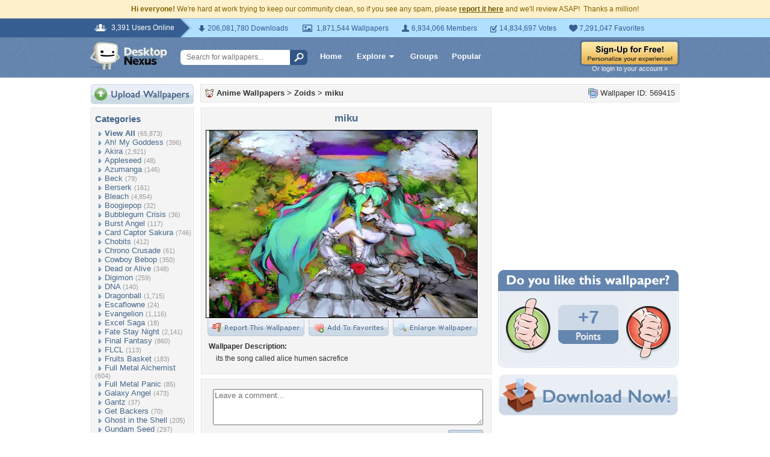

--- FILE ---
content_type: text/html; charset=UTF-8
request_url: https://anime.desktopnexus.com/wallpaper/569415/
body_size: 11466
content:
<!DOCTYPE HTML PUBLIC "-//W3C//DTD HTML 4.01 Transitional//EN" "http://www.w3.org/TR/html4/loose.dtd">
<html xmlns="https://www.w3.org/1999/xhtml" xml:lang="en">
    <head>
        <meta http-equiv="Content-Type" content="text/html;charset=UTF-8" />
        <meta http-equiv="Content-Language" content="en-us" />
        <meta name="p:domain_verify" content="8bbc536549de48fea0b978a97469975b"/>
        <meta name="csrf-token" content="1ab7eea096b6050f1a99666ddae6819200917f471c18d5e068ecea5fcf353cf1">
        <link rel="shortcut icon" href="https://static.desktopnexus.com/images/favicon.ico" />
        <link rel="search" type="application/opensearchdescription+xml" title="Desktop Nexus" href="https://www.desktopnexus.com/opensearch.xml">
        <link rel="stylesheet" type="text/css" href="https://static.desktopnexus.com/css/dnexus.6.css?v=55" />
        <link rel="stylesheet" type="text/css" href="https://static.desktopnexus.com/css/dnexus-v4.css?v=116" />
        <link rel="stylesheet" type="text/css" href="https://static.desktopnexus.com/css/wallpaper.css?v=1" />

        <meta property="fb:page_id" content="79283502085" />

        <script language="javascript" src="https://ajax.googleapis.com/ajax/libs/jquery/1.8/jquery.min.js"></script>
<link rel="stylesheet" href="https://ajax.googleapis.com/ajax/libs/jqueryui/1.9.2/themes/redmond/jquery-ui.css" type="text/css" media="all" />
<script src="https://ajax.googleapis.com/ajax/libs/jqueryui/1.9.2/jquery-ui.min.js" type="text/javascript"></script>

<!-- Third-party libraries -->
<script language="javascript" src="https://unpkg.com/mustache@4.2.0/mustache.min.js"></script>

<!-- Core modules -->
<script language="javascript" src="https://static.desktopnexus.com/js/modules/sanitizer.js?v=3"></script>
<script language="javascript" src="https://static.desktopnexus.com/js/modules/modal.js?v=2"></script>
<script language="javascript" src="https://static.desktopnexus.com/js/core/api.js?v=11"></script>
<script language="javascript" src="https://static.desktopnexus.com/js/dialog-manager.js?v=15"></script>
<script language="javascript" src="https://static.desktopnexus.com/js/dnexus.js?v=7"></script>

<!-- SparkVault Passwordless Auth SDK (guests only) -->
<script>
function sparkvault_success(response) {
    // Handle successful authentication
    console.log('SparkVault success response:', response);
    if (response && response.redirectUrl) {
        window.location.href = response.redirectUrl;
    } else if (response && response.needsSignup) {
        window.location.href = 'https://www.desktopnexus.com/signup';
    } else {
        window.location.href = 'https://my.desktopnexus.com/account';
    }
}
function sparkvault_error(error) {
    console.error('SparkVault error:', error);
    alert('Authentication failed. Please try again.');
}
</script>
<script
    async
    src="https://cdn.sparkvault.com/sdk/v1/sparkvault.js"
    data-account-id="acc_019b90d81a3b7010a014c887801c515e"
    data-attach-selector=".js-sparkvault-auth"
    data-success-url="https://www.desktopnexus.com/auth/verify-sparkvault-token"
    data-success-function="sparkvault_success"
    data-error-function="sparkvault_error"
></script>


        <title>miku - Zoids & Anime/Manga Background Wallpapers on Desktop Nexus (Image 569415)</title>
<meta name="description" content="miku. Download free Zoids wallpapers and desktop backgrounds!">
<meta name="keywords" content="miku, miku wallpaper, miku background, aqua, dress, flowers, forest, miku, aqua wallpaper, dress wallpaper, flowers wallpaper, forest wallpaper, miku wallpaper">
<meta property="og:title" content="miku - Desktop Nexus Wallpapers" />
<meta property="og:type" content="website" />
<meta property="og:url" content="//anime.desktopnexus.com/wallpaper/569415/" />
<meta property="og:image" content="//assets.desktopnexus.com/c46c16a8-9e67-40eb-9a47-5808851b0400/preview" />
<meta property="og:site_name" content="Desktop Nexus Wallpapers" />
<meta property="fb:admins" content="4923383" />
<link rel="stylesheet" href="https://static.desktopnexus.com/css/wallpaper.css?v=7" type="text/css" media="all" />
<script src="https://static.desktopnexus.com/js/viewpaper.js?v=10" type="text/javascript"></script>
<link rel="stylesheet" href="https://static.desktopnexus.com/css/select2.css?v=1" type="text/css" media="all" />
<script src="https://static.desktopnexus.com/js/select2.js" type="text/javascript"></script>

    </head>
    <body>

        <!--googleoff: all-->
        <div style="font-size: 9pt; color: #826200; background-color: #FFF1CB; text-align: center; padding: 8px 3px;">
            <strong>Hi everyone!</strong> We're hard at work trying to keep our community clean, so if you see any spam, please <a href="/report-spam" class="uline" rel="nofollow" style="color: rgb(112, 85, 0); font-weight: bold;">report it here</a> and we'll review ASAP!&nbsp; Thanks a million!
        </div>
        <!--googleon: all-->

        <div id="v4HeaderTop">
            <div class="holder">
                <span><em>3,391 Users Online</em></span>
                <div class="holder">
                    <div class="contents">
                        <ul class="info-list">
                            <li class="downloads"><strong></strong> 206,081,780 Downloads</li>
                            <li class="wallpapers"><strong></strong> 1,871,544 Wallpapers</li>
                            <li class="members"><strong></strong> 6,934,066 Members</li>
                            <li class="votes"><strong></strong> 14,834,697 Votes</li>
                            <li class="favorites"><strong></strong> 7,291,047 Favorites</li>
                        </ul>
                    </div>
                </div>
            </div>
        </div>

        <div id="v4Header">
            <div class="holder">

                <a href="https://www.desktopnexus.com/" id="dnlogo" title="Desktop Nexus Wallpapers">Desktop Nexus Wallpapers</a>

                <form id="searchForm" action="https://www.desktopnexus.com/search-bounce" method="GET">
                    <input type="text" name="q" value="" placeholder="Search for wallpapers..." />
                    <input id="topSearchBtn" type="submit" value="" />
                </form>

                <div class="navLinks">
                    <a href="https://www.desktopnexus.com/" class="hlink">Home</a>

                    <div class="dropdownContainer" id="headerGalleryDropdown">
    <a href="https://www.desktopnexus.com/galleries/" class="dropdownLink">Explore<span class="dropArrow"></span></a>
    <div id="popupBrowseGalleriesBox" class="galleriesListBlock dropdownContent">
        <strong>Wallpaper Galleries:</strong>
        <a class="gicon-abstract" href="https://abstract.desktopnexus.com" title="Abstract Wallpapers">Abstract</a><a class="gicon-aircraft" href="https://aircraft.desktopnexus.com" title="Aircraft Wallpapers">Aircraft</a><a class="gicon-animals" href="https://animals.desktopnexus.com" title="Animal Wallpapers">Animals</a><a class="gicon-anime" href="https://anime.desktopnexus.com" title="Anime Wallpapers">Anime</a><a class="gicon-architecture" href="https://architecture.desktopnexus.com" title="Architecture Wallpapers">Architecture</a><a class="gicon-boats" href="https://boats.desktopnexus.com" title="Boat Wallpapers">Boats</a><a class="gicon-cars" href="https://cars.desktopnexus.com" title="Car Wallpapers">Cars</a><a class="gicon-entertainment" href="https://entertainment.desktopnexus.com" title="Entertainment Wallpapers">Entertainment</a><a class="gicon-motorcycles" href="https://motorcycles.desktopnexus.com" title="Motorcycle Wallpapers">Motorcycles</a><a class="gicon-nature" href="https://nature.desktopnexus.com" title="Nature Wallpapers">Nature</a><a class="gicon-people" href="https://people.desktopnexus.com" title="People Wallpapers">People</a><a class="gicon-space" href="https://space.desktopnexus.com" title="Space Wallpapers">Space</a><a class="gicon-sports" href="https://sports.desktopnexus.com" title="Sport Wallpapers">Sports</a><a class="gicon-technology" href="https://technology.desktopnexus.com" title="Technology Wallpapers">Technology</a><a class="gicon-videogames" href="https://videogames.desktopnexus.com" title="Video Game Wallpapers">Video Games</a>
    </div>
</div>
                    <a href="https://www.desktopnexus.com/groups/" class="hlink">Groups</a>
                    <a href="https://www.desktopnexus.com/all/" class="hlink">Popular</a>
                </div>

                                    <div class="rightSide">
                        <a href="javascript:void(0)" class="js-sparkvault-auth"><img src="https://static.desktopnexus.com/images/global/sign-up-yellow.png" alt="Sign-Up For Free!" style="border:0;" /></a>
                        <a class="headerLoginLink js-sparkvault-auth" href="javascript:void(0)">Or login to your account &raquo;</a>
                    </div>
                
            </div>
        </div>

        <div id="mainContentWrapper" style="width: 980px; margin: 0 auto;">

                    <table style="border:0; border-collapse:collapse; border-spacing:0; width:100%;">
            <tr>
                <td id="leftcolumn" style="vertical-align:top;">
                    
<div style="padding-bottom: 6px"><a href="javascript:void(0)" class="js-sparkvault-auth"><img src="https://static.desktopnexus.com/images/upload.gif" style="border:0;" alt="Upload Wallpapers" /></a></div>

    <div class="rbox">
    <div class="rboxInner sidenavBox">

    <h3>Categories</h3>

    
    <a class="sidenavcat_link sidenavcat_link_home bullet_link" href="https://anime.desktopnexus.com/all/" title="Anime Wallpapers">View All</a> <span class="sidenavcat_count">(65,873)</span><br />

                 <a class="sidenavcat_link bullet_link" href="https://anime.desktopnexus.com/cat/ah-my-goddess/" title="Ah! My Goddess Wallpapers">Ah! My Goddess</a> <span>(396)</span><br />
                         <a class="sidenavcat_link bullet_link" href="https://anime.desktopnexus.com/cat/akira/" title="Akira Wallpapers">Akira</a> <span>(2,921)</span><br />
                         <a class="sidenavcat_link bullet_link" href="https://anime.desktopnexus.com/cat/appleseed/" title="Appleseed Wallpapers">Appleseed</a> <span>(48)</span><br />
                         <a class="sidenavcat_link bullet_link" href="https://anime.desktopnexus.com/cat/azumanga/" title="Azumanga Wallpapers">Azumanga</a> <span>(146)</span><br />
                         <a class="sidenavcat_link bullet_link" href="https://anime.desktopnexus.com/cat/beck/" title="Beck Wallpapers">Beck</a> <span>(79)</span><br />
                         <a class="sidenavcat_link bullet_link" href="https://anime.desktopnexus.com/cat/berserk/" title="Berserk Wallpapers">Berserk</a> <span>(161)</span><br />
                         <a class="sidenavcat_link bullet_link" href="https://anime.desktopnexus.com/cat/bleach/" title="Bleach Wallpapers">Bleach</a> <span>(4,854)</span><br />
                         <a class="sidenavcat_link bullet_link" href="https://anime.desktopnexus.com/cat/boogiepop/" title="Boogiepop Wallpapers">Boogiepop</a> <span>(32)</span><br />
                         <a class="sidenavcat_link bullet_link" href="https://anime.desktopnexus.com/cat/bubblegum-crisis/" title="Bubblegum Crisis Wallpapers">Bubblegum Crisis</a> <span>(36)</span><br />
                         <a class="sidenavcat_link bullet_link" href="https://anime.desktopnexus.com/cat/burst-angel/" title="Burst Angel Wallpapers">Burst Angel</a> <span>(117)</span><br />
                         <a class="sidenavcat_link bullet_link" href="https://anime.desktopnexus.com/cat/card-captor-sakura/" title="Card Captor Sakura Wallpapers">Card Captor Sakura</a> <span>(746)</span><br />
                         <a class="sidenavcat_link bullet_link" href="https://anime.desktopnexus.com/cat/chobits/" title="Chobits Wallpapers">Chobits</a> <span>(412)</span><br />
                         <a class="sidenavcat_link bullet_link" href="https://anime.desktopnexus.com/cat/chrono-crusade/" title="Chrono Crusade Wallpapers">Chrono Crusade</a> <span>(61)</span><br />
                         <a class="sidenavcat_link bullet_link" href="https://anime.desktopnexus.com/cat/cowboy-bebop/" title="Cowboy Bebop Wallpapers">Cowboy Bebop</a> <span>(350)</span><br />
                         <a class="sidenavcat_link bullet_link" href="https://anime.desktopnexus.com/cat/dead-or-alive/" title="Dead or Alive Wallpapers">Dead or Alive</a> <span>(348)</span><br />
                         <a class="sidenavcat_link bullet_link" href="https://anime.desktopnexus.com/cat/digimon/" title="Digimon Wallpapers">Digimon</a> <span>(259)</span><br />
                         <a class="sidenavcat_link bullet_link" href="https://anime.desktopnexus.com/cat/dna/" title="DNA Wallpapers">DNA</a> <span>(140)</span><br />
                         <a class="sidenavcat_link bullet_link" href="https://anime.desktopnexus.com/cat/dragonball/" title="Dragonball Wallpapers">Dragonball</a> <span>(1,715)</span><br />
                         <a class="sidenavcat_link bullet_link" href="https://anime.desktopnexus.com/cat/escaflowne/" title="Escaflowne Wallpapers">Escaflowne</a> <span>(24)</span><br />
                         <a class="sidenavcat_link bullet_link" href="https://anime.desktopnexus.com/cat/evangelion/" title="Evangelion Wallpapers">Evangelion</a> <span>(1,116)</span><br />
                         <a class="sidenavcat_link bullet_link" href="https://anime.desktopnexus.com/cat/excel-saga/" title="Excel Saga Wallpapers">Excel Saga</a> <span>(18)</span><br />
                         <a class="sidenavcat_link bullet_link" href="https://anime.desktopnexus.com/cat/fate-stay-night/" title="Fate Stay Night Wallpapers">Fate Stay Night</a> <span>(2,141)</span><br />
                         <a class="sidenavcat_link bullet_link" href="https://anime.desktopnexus.com/cat/final-fantasy/" title="Final Fantasy Wallpapers">Final Fantasy</a> <span>(860)</span><br />
                         <a class="sidenavcat_link bullet_link" href="https://anime.desktopnexus.com/cat/flcl/" title="FLCL Wallpapers">FLCL</a> <span>(113)</span><br />
                         <a class="sidenavcat_link bullet_link" href="https://anime.desktopnexus.com/cat/fruits-basket/" title="Fruits Basket Wallpapers">Fruits Basket</a> <span>(183)</span><br />
                         <a class="sidenavcat_link bullet_link" href="https://anime.desktopnexus.com/cat/full-metal-alchemist/" title="Full Metal Alchemist Wallpapers">Full Metal Alchemist</a> <span>(604)</span><br />
                         <a class="sidenavcat_link bullet_link" href="https://anime.desktopnexus.com/cat/full-metal-panic/" title="Full Metal Panic Wallpapers">Full Metal Panic</a> <span>(85)</span><br />
                         <a class="sidenavcat_link bullet_link" href="https://anime.desktopnexus.com/cat/galaxy-angel/" title="Galaxy Angel Wallpapers">Galaxy Angel</a> <span>(473)</span><br />
                         <a class="sidenavcat_link bullet_link" href="https://anime.desktopnexus.com/cat/gantz/" title="Gantz Wallpapers">Gantz</a> <span>(37)</span><br />
                         <a class="sidenavcat_link bullet_link" href="https://anime.desktopnexus.com/cat/get-backers/" title="Get Backers Wallpapers">Get Backers</a> <span>(70)</span><br />
                         <a class="sidenavcat_link bullet_link" href="https://anime.desktopnexus.com/cat/ghost-in-the-shell/" title="Ghost in the Shell Wallpapers">Ghost in the Shell</a> <span>(205)</span><br />
                         <a class="sidenavcat_link bullet_link" href="https://anime.desktopnexus.com/cat/gundam-seed/" title="Gundam Seed Wallpapers">Gundam Seed</a> <span>(297)</span><br />
                         <a class="sidenavcat_link bullet_link" href="https://anime.desktopnexus.com/cat/gundam-wing/" title="Gundam Wing Wallpapers">Gundam Wing</a> <span>(295)</span><br />
                         <a class="sidenavcat_link bullet_link" href="https://anime.desktopnexus.com/cat/gunslinger-girl/" title="Gunslinger Girl Wallpapers">Gunslinger Girl</a> <span>(59)</span><br />
                         <a class="sidenavcat_link bullet_link" href="https://anime.desktopnexus.com/cat/hack-sign/" title="Hack Sign Wallpapers">Hack Sign</a> <span>(78)</span><br />
                         <a class="sidenavcat_link bullet_link" href="https://anime.desktopnexus.com/cat/haibane-renmei/" title="Haibane Renmei Wallpapers">Haibane Renmei</a> <span>(45)</span><br />
                         <a class="sidenavcat_link bullet_link" href="https://anime.desktopnexus.com/cat/hamtaro/" title="Hamtaro Wallpapers">Hamtaro</a> <span>(52)</span><br />
                         <a class="sidenavcat_link bullet_link" href="https://anime.desktopnexus.com/cat/hello-kitty/" title="Hello Kitty Wallpapers">Hello Kitty</a> <span>(303)</span><br />
                         <a class="sidenavcat_link bullet_link" href="https://anime.desktopnexus.com/cat/hellsing/" title="Hellsing Wallpapers">Hellsing</a> <span>(343)</span><br />
                         <a class="sidenavcat_link bullet_link" href="https://anime.desktopnexus.com/cat/howls-moving-castle/" title="Howls Moving Castle Wallpapers">Howls Moving Castle</a> <span>(63)</span><br />
                         <a class="sidenavcat_link bullet_link" href="https://anime.desktopnexus.com/cat/hyper-police/" title="Hyper Police Wallpapers">Hyper Police</a> <span>(11)</span><br />
                         <a class="sidenavcat_link bullet_link" href="https://anime.desktopnexus.com/cat/initial-d/" title="Initial D Wallpapers">Initial D</a> <span>(28)</span><br />
                         <a class="sidenavcat_link bullet_link" href="https://anime.desktopnexus.com/cat/inuyasha/" title="Inuyasha Wallpapers">Inuyasha</a> <span>(614)</span><br />
                         <a class="sidenavcat_link bullet_link" href="https://anime.desktopnexus.com/cat/kanon/" title="Kanon Wallpapers">Kanon</a> <span>(161)</span><br />
                         <a class="sidenavcat_link bullet_link" href="https://anime.desktopnexus.com/cat/kiddy-grade/" title="Kiddy Grade Wallpapers">Kiddy Grade</a> <span>(107)</span><br />
                         <a class="sidenavcat_link bullet_link" href="https://anime.desktopnexus.com/cat/kimi-ga-nozomu-eien/" title="Kimi ga Nozomu Eien Wallpapers">Kimi ga Nozomu Eien</a> <span>(38)</span><br />
                         <a class="sidenavcat_link bullet_link" href="https://anime.desktopnexus.com/cat/king-of-bandit/" title="King of Bandit Wallpapers">King of Bandit</a> <span>(7)</span><br />
                         <a class="sidenavcat_link bullet_link" href="https://anime.desktopnexus.com/cat/lain/" title="Lain Wallpapers">Lain</a> <span>(32)</span><br />
                         <a class="sidenavcat_link bullet_link" href="https://anime.desktopnexus.com/cat/last-exile/" title="Last Exile Wallpapers">Last Exile</a> <span>(23)</span><br />
                         <a class="sidenavcat_link bullet_link" href="https://anime.desktopnexus.com/cat/loki-ragnarok/" title="Loki Ragnarok Wallpapers">Loki Ragnarok</a> <span>(10)</span><br />
                         <a class="sidenavcat_link bullet_link" href="https://anime.desktopnexus.com/cat/love-hina/" title="Love Hina Wallpapers">Love Hina</a> <span>(109)</span><br />
                         <a class="sidenavcat_link bullet_link" href="https://anime.desktopnexus.com/cat/macross/" title="Macross Wallpapers">Macross</a> <span>(206)</span><br />
                         <a class="sidenavcat_link bullet_link" href="https://anime.desktopnexus.com/cat/mars/" title="Mars Wallpapers">Mars</a> <span>(3)</span><br />
                         <a class="sidenavcat_link bullet_link" href="https://anime.desktopnexus.com/cat/my-neighbor-totoro/" title="My Neighbor Totoro Wallpapers">My Neighbor Totoro</a> <span>(58)</span><br />
                         <a class="sidenavcat_link bullet_link" href="https://anime.desktopnexus.com/cat/naruto/" title="Naruto Wallpapers">Naruto</a> <span>(7,072)</span><br />
                         <a class="sidenavcat_link bullet_link" href="https://anime.desktopnexus.com/cat/ninja-scroll/" title="Ninja Scroll Wallpapers">Ninja Scroll</a> <span>(3)</span><br />
                         <a class="sidenavcat_link bullet_link" href="https://anime.desktopnexus.com/cat/noir/" title="Noir Wallpapers">Noir</a> <span>(36)</span><br />
                         <a class="sidenavcat_link bullet_link" href="https://anime.desktopnexus.com/cat/onegai-teacher/" title="Onegai Teacher Wallpapers">Onegai Teacher</a> <span>(29)</span><br />
                         <a class="sidenavcat_link bullet_link" href="https://anime.desktopnexus.com/cat/onegai-twins/" title="Onegai Twins Wallpapers">Onegai Twins</a> <span>(25)</span><br />
                         <a class="sidenavcat_link bullet_link" href="https://anime.desktopnexus.com/cat/outlaw-star/" title="Outlaw Star Wallpapers">Outlaw Star</a> <span>(19)</span><br />
                         <a class="sidenavcat_link bullet_link" href="https://anime.desktopnexus.com/cat/paranoia-agent/" title="Paranoia Agent Wallpapers">Paranoia Agent</a> <span>(9)</span><br />
                         <a class="sidenavcat_link bullet_link" href="https://anime.desktopnexus.com/cat/pokemon/" title="Pokemon Wallpapers">Pokemon</a> <span>(2,119)</span><br />
                         <a class="sidenavcat_link bullet_link" href="https://anime.desktopnexus.com/cat/rahxephon/" title="Rahxephon Wallpapers">Rahxephon</a> <span>(26)</span><br />
                         <a class="sidenavcat_link bullet_link" href="https://anime.desktopnexus.com/cat/ranma/" title="Ranma Wallpapers">Ranma</a> <span>(84)</span><br />
                         <a class="sidenavcat_link bullet_link" href="https://anime.desktopnexus.com/cat/read-or-die/" title="Read or Die Wallpapers">Read or Die</a> <span>(39)</span><br />
                         <a class="sidenavcat_link bullet_link" href="https://anime.desktopnexus.com/cat/robotech/" title="Robotech Wallpapers">Robotech</a> <span>(165)</span><br />
                         <a class="sidenavcat_link bullet_link" href="https://anime.desktopnexus.com/cat/rurouni-kenshin/" title="Rurouni Kenshin Wallpapers">Rurouni Kenshin</a> <span>(226)</span><br />
                         <a class="sidenavcat_link bullet_link" href="https://anime.desktopnexus.com/cat/sailor-moon/" title="Sailor Moon Wallpapers">Sailor Moon</a> <span>(2,832)</span><br />
                         <a class="sidenavcat_link bullet_link" href="https://anime.desktopnexus.com/cat/scrapped-princess/" title="Scrapped Princess Wallpapers">Scrapped Princess</a> <span>(18)</span><br />
                         <a class="sidenavcat_link bullet_link" href="https://anime.desktopnexus.com/cat/slayers/" title="Slayers Wallpapers">Slayers</a> <span>(66)</span><br />
                         <a class="sidenavcat_link bullet_link" href="https://anime.desktopnexus.com/cat/spirited-away/" title="Spirited Away Wallpapers">Spirited Away</a> <span>(74)</span><br />
                         <a class="sidenavcat_link bullet_link" href="https://anime.desktopnexus.com/cat/tekken/" title="Tekken Wallpapers">Tekken</a> <span>(63)</span><br />
                         <a class="sidenavcat_link bullet_link" href="https://anime.desktopnexus.com/cat/trigun/" title="Trigun Wallpapers">Trigun</a> <span>(70)</span><br />
                         <a class="sidenavcat_link bullet_link" href="https://anime.desktopnexus.com/cat/tsubasa/" title="Tsubasa Wallpapers">Tsubasa</a> <span>(290)</span><br />
                         <a class="sidenavcat_link bullet_link" href="https://anime.desktopnexus.com/cat/tsukihime/" title="Tsukihime Wallpapers">Tsukihime</a> <span>(59)</span><br />
                         <a class="sidenavcat_link bullet_link" href="https://anime.desktopnexus.com/cat/vampire-hunter-d/" title="Vampire Hunter D Wallpapers">Vampire Hunter D</a> <span>(49)</span><br />
                         <a class="sidenavcat_link bullet_link" href="https://anime.desktopnexus.com/cat/vandread/" title="Vandread Wallpapers">Vandread</a> <span>(15)</span><br />
                         <a class="sidenavcat_link bullet_link" href="https://anime.desktopnexus.com/cat/war-of-genesis-iii/" title="War of Genesis III Wallpapers">War of Genesis III</a> <span>(81)</span><br />
                         <a class="sidenavcat_link bullet_link" href="https://anime.desktopnexus.com/cat/witch-hunter-robin/" title="Witch Hunter Robin Wallpapers">Witch Hunter Robin</a> <span>(24)</span><br />
                         <a class="sidenavcat_link bullet_link" href="https://anime.desktopnexus.com/cat/wonderful-days/" title="Wonderful Days Wallpapers">Wonderful Days</a> <span>(44)</span><br />
                         <a class="sidenavcat_link bullet_link" href="https://anime.desktopnexus.com/cat/yu-gi-oh/" title="Yu Gi Oh Wallpapers">Yu Gi Oh</a> <span>(275)</span><br />
                         <a class="sidenavcat_link bullet_link" href="https://anime.desktopnexus.com/cat/zoids/" title="Zoids Wallpapers">Zoids</a> <span>(790)</span><br />
                         <a class="sidenavcat_link bullet_link" href="https://anime.desktopnexus.com/cat/other/" title="Other Wallpapers">Other</a> <span>(29,579)</span><br />
            
    </div>
    </div>


<div class="rbox">
<div class="rboxInner whosOnlineBox">

    Downloads: <b>206,081,780</b><br />
            Anime Walls: <b>160,069</b><br />
        All Wallpapers: <b>1,871,544</b><br />
    Tag Count: <b>356,266</b><br />
    Comments: <b>2,140,956</b><br />
    Members: <b>6,934,066</b><br />
    Votes: <b>14,834,697</b><br />
    <br />

        <b>3,390</b> Guests and <b>1</b> Member Online:<br />
    <a href="https://my.desktopnexus.com/medic252/">medic252</a><br />
    <br />
    Most users ever online was 19580 on 12/21/25.

</div></div>

<form action="https://www.desktopnexus.com/newsletter/subscribe" method="POST">
<input type="hidden" name="_csrf_token" value="1ab7eea096b6050f1a99666ddae6819200917f471c18d5e068ecea5fcf353cf1"><div class="rbox"><div class="rboxInner" style="font-size: 8pt; text-align: center;">
    Get your weekly helping of <span style="color: #48668C; font-weight: bold; font-style: italic;">fresh</span> wallpapers!<br />
    <div style="padding: 8px 0">
                <label for="newsletter_email" class="visually-hidden">Email Address</label>
        <input type="email" id="newsletter_email" class="emailtextbox js-select-on-focus" name="email" value="Email Address" aria-label="Email Address" /><br />
    </div>
    <input type="image" name="submit" src="https://static.desktopnexus.com/images/signmeup.gif" style="border:0;" alt="Sign Me Up!" />
</div></div>
</form>

<div class="rbox"><div class="rboxInner">
    <div style="text-align:right; height: 98px">
    <a href="https://www.desktopnexus.com/contact/" title="Contact Us"><img src="https://static.desktopnexus.com/images/welisten.gif" style="border:0;" alt="Leave us feedback!"></a>
    </div>
</div></div>

<div style="padding-bottom: 6px"><a href="https://www.desktopnexus.com/donate/"><img src="https://static.desktopnexus.com/images/support.gif" style="border:0;" alt="Support This Site" /></a></div>

<script>
(function() {
    document.querySelectorAll('.js-select-on-focus').forEach(function(el) {
        el.addEventListener('focus', function() { this.select(); });
    });
})();
</script>
                </td><td id="middlecolumn" style="vertical-align:top;">
        
        <!-- BEGIN CONTENT -->
        
<script>
    var wallpaperid = 569415;
    var current_points = 7;
    var current_vote = "";

    $(function(){
        if(window.location.hash == "#report")
            shadeDivPopup('reportViolation', wallpaperid);
    });
</script>


<div class="rbox"><div class="rboxInner" style="font-weight: bold; padding: 5px;">
    <div style="display: inline; float: right; font-weight: normal">
        <img src="https://static.desktopnexus.com/images/view-all-wallpapers.gif" style="vertical-align:top; border:0" alt="">
        Wallpaper ID: 569415    </div>

    <img src="https://static.desktopnexus.com/images/gicon-anime.gif" style="vertical-align:top; border:0" alt="">
    <a href="https://anime.desktopnexus.com" title="Anime Wallpapers">Anime Wallpapers</a> &gt;
    <a href="https://anime.desktopnexus.com/cat/zoids/" title="Zoids Wallpaper">Zoids</a> &gt;
    <a href="https://anime.desktopnexus.com/wallpaper/569415/">miku</a>


    <div id="brd-crumbs" xmlns:v="https://rdf.data-vocabulary.org/#" style="display: none;">
        <ul itemprop="breadcrumb">
            <li typeof="v:Breadcrumb"><a href="/" title="Free Background Images" rel="v:url" property="v:title">Free Background Images</a></li>
            <li typeof="v:Breadcrumb"><a href="https://anime.desktopnexus.com/" title="Free Anime Background Images" rel="v:url" property="v:title">Free Anime Background Images</a></li>
            <li typeof="v:Breadcrumb"><a href="https://anime.desktopnexus.com/cat/zoids/" title="Zoids Backgrounds &amp; Wallpapers" rel="v:url" property="v:title">Zoids Backgrounds &amp; Wallpapers</a></li>
        </ul>
    </div>

</div></div>


    <div style="margin-bottom: 8px;">
        <!-- Ad slot for non-logged in users -->
    </div>


<table style="border:0; border-collapse:collapse; border-spacing:0; width:100%">
<tr>
    <td style="vertical-align:top; padding-right: 10px; width: 490px;">
    <!-- Begin left column -->

    <div class="rbox"><div class="rboxInner" style="padding: 5px; max-width: 480px; overflow: hidden; word-wrap: break-word; overflow-wrap: break-word;">
    <div style="text-align:center; margin-bottom: 6px">
        <h1 class="wallpaperTitle">miku</h1>
        <table style="border:0; border-collapse:collapse; border-spacing:0">
        <tr><td>
        <a href="/get/569415/?t=fvrt4divvd01v92vn570j5c6eaab7353d4ed5274e04a9b8deee136c8db" rel="nofollow" style="outline: none"><img id="bigthumb" src="https://assets.desktopnexus.com/c46c16a8-9e67-40eb-9a47-5808851b0400/preview" style="border:1px solid #000000; max-width: 450px;" alt="miku - aqua, dress, flowers, forest, miku" /></a>        </td></tr>
        <tr><td style="text-align:right">
            <span style="padding-right: 3px">
                <a href="javascript:void(0);" class="js-sparkvault-auth" style="outline: none"><img id="flagwalllink" src="https://static.desktopnexus.com/images/reportwallpapertab.gif" style="border:0" alt="Flag This Wallpaper" /></a>
            </span>
            <span style="padding-right: 3px">
                <a href="javascript:void(0);" class="js-sparkvault-auth" style="outline: none"><img id="addfavslink" src="https://static.desktopnexus.com/images/addtofavoritestab.gif" style="border:0" alt="Add to Favorites" /></a>
            </span>
            <a href="/get/569415/?t=fvrt4divvd01v92vn570j5c6eaab7353d4ed5274e04a9b8deee136c8db" rel="nofollow" style="outline: none"><img src="https://static.desktopnexus.com/images/enlarge.gif" style="border:0" alt="Enlarge Wallpaper" /></a>

            <div id="addtofavoritespopup"></div>

        </td></tr>
        </table>

                    <div style="text-align:left; padding: 6px 2px 6px 6px; font-size: 9pt; max-width: 470px; overflow: hidden; word-wrap: break-word; overflow-wrap: break-word;">
            <div style="padding-bottom: 6px; font-weight: bold;">Wallpaper Description:</div>
                <div style="padding-left: 12px">
                    its the song called alice humen sacrefice                </div>
            </div>
        

        <div style="display: none;">
          <div itemscope itemtype="https://data-vocabulary.org/Review">
            <span itemprop="itemreviewed">sailor.mercury</span>
            Uploaded by <span itemprop="reviewer">sailor.mercury</span> on
            <time itemprop="dtreviewed" datetime="2011-01-20">Jan 20, 2011</time>.
            <span itemprop="summary">miku - Desktop Nexus Anime/Manga</span>
            <span itemprop="description">Download free wallpapers and background images: miku. Desktop Nexus Anime/Manga background ID 569415.  its the song called alice humen sacrefice</span>
            <span itemprop="rating">4.2</span>
          </div>
        </div>


    </div>
    </div></div>


    


    


    <!-- COMMENTS -->
    <div class="rbox"><div class="rboxInner rboxInnerEqualSides">

        <div style="padding: 0 0 8px 0">
        <a name="postcommentform"></a>

            <form id="commentform" action="/postcomment" method="post">
            <input type="hidden" name="_csrf_token" value="1ab7eea096b6050f1a99666ddae6819200917f471c18d5e068ecea5fcf353cf1">            <input type="hidden" name="type" value="wallpaper">
            <input type="hidden" name="id" value="569415">

            <table style="border:0; border-collapse:separate; border-spacing:6px; width:100%; padding-left: 6px">
            <tr>
            <td style="vertical-align:top">
                <textarea name="commentarea" id="commentarea" class="DNRichText" style="height: 60px; color: #707070; width: 100%; max-width: 470px; box-sizing: border-box;">Leave a comment...</textarea>

                <div style="padding-top: 8px">
                                        <div style="float: right;">
                                                    <a href="javascript:void(0);" class="js-sparkvault-auth"><img src="https://static.desktopnexus.com/images/submit.gif" style="border:0" alt="Submit" /></a>
                                            </div>
                </div>
            </td></tr>
            </table>

            </form>
        </div>


                    <h3><img src="https://static.desktopnexus.com/images/comments.gif" alt="" style="vertical-align:top; margin-top: 2px; border:0" /> Wallpaper Comments <span>(2)</span></h3>
        

                                    <a name="comment524116"></a>
                <div class="lightbluebox"><div class="lightblueboxInner rboxInnerEqualSides">
                <table style="border:0; border-collapse:collapse; border-spacing:0; width:100%">
                <tr><td style="vertical-align:top; width:60px">
                    <a href="https://my.desktopnexus.com/shogunknight/" title="shogunknight"><img src="https://cache.desktopnexus.com/avatars/shogunknight.jpg?rand=175758" style="border:0" alt="shogunknight" /></a><br />                </td><td style="vertical-align:top; text-align:left; font-size: 8pt; color: #48668C; padding-right: 4px;">

                    
                    Posted by <strong><a href="https://my.desktopnexus.com/shogunknight/" style="color: #48668C" title="shogunknight">shogunknight</a></strong> on 01/21/11 at 12:11 AM                    <div style="margin: 5px 0; line-height: 0px; height: 0px; border-top: 1px solid #C5D2E3; border-bottom: 1px solid #FFFFFF; width: 90%"></div>
                    <div class="commentContent" style="overflow: auto; width: 400px;">
                        this is really good.                    </div>
                </td></tr>
                </table>
                </div></div>
                            <a name="comment523858"></a>
                <div class="lightbluebox"><div class="lightblueboxInner rboxInnerEqualSides">
                <table style="border:0; border-collapse:collapse; border-spacing:0; width:100%">
                <tr><td style="vertical-align:top; width:60px">
                    <a href="https://my.desktopnexus.com/xChurchx/" title="xChurchx"><img src="https://cache.desktopnexus.com/avatars/xChurchx.jpg?rand=640438" style="border:0" alt="xChurchx" /></a><br />                </td><td style="vertical-align:top; text-align:left; font-size: 8pt; color: #48668C; padding-right: 4px;">

                    
                    Posted by <strong><a href="https://my.desktopnexus.com/xChurchx/" style="color: #48668C" title="xChurchx">xChurchx</a></strong> on 01/20/11 at 07:41 PM                    <div style="margin: 5px 0; line-height: 0px; height: 0px; border-top: 1px solid #C5D2E3; border-bottom: 1px solid #FFFFFF; width: 90%"></div>
                    <div class="commentContent" style="overflow: auto; width: 400px;">
                        this is cool, +1                    </div>
                </td></tr>
                </table>
                </div></div>
            
            <div class="rbox"><div class="rboxInner" style="text-align:center; font-size: 10pt">
                <img src="https://static.desktopnexus.com/images/comments_add.gif" alt="" style="vertical-align:top; border:0" /> <a href="https://anime.desktopnexus.com/wallpaper/569415/comments/">View All Comments</a>
            </div></div>
        
        </div></div>


        <!-- End left column -->
    </td><td style="vertical-align:top; width: 300px">
    <!-- Begin right column -->


        <!-- Wallpaper Sidebar Top Ad -->
        <div style="text-align:center; margin-bottom: 20px;">
            <script async src="https://pagead2.googlesyndication.com/pagead/js/adsbygoogle.js?client=ca-pub-7574550554629767" crossorigin="anonymous"></script>
<style>
.ad-container {
    transition: opacity 0.3s ease, max-height 0.3s ease;
    overflow: hidden;
}
.ad-container.ad-collapsed {
    opacity: 0;
    max-height: 0 !important;
    margin: 0 !important;
    padding: 0 !important;
}
</style><script>
(function() {
    function collapseAdContainer(container) {
        container.classList.add('ad-collapsed');
        // Also hide parent wrapper if it's just a styling div for centering
        var parent = container.parentElement;
        if (parent && parent.children.length === 1) {
            var style = window.getComputedStyle(parent);
            if (style.textAlign === 'center' || parent.style.textAlign === 'center') {
                parent.style.display = 'none';
            }
        }
    }

    // Check ads after page load + delay for ad network response
    function checkAds() {
        document.querySelectorAll('.ad-container:not(.ad-collapsed)').forEach(function(container) {
            var ins = container.querySelector('ins.adsbygoogle');
            if (!ins) return;

            // Check if ad loaded: AdSense sets data-ad-status or adds content
            var status = ins.getAttribute('data-ad-status');
            var hasIframe = ins.querySelector('iframe') !== null;
            var hasHeight = ins.offsetHeight > 10;

            // If status is 'unfilled' or no iframe/content after timeout, collapse
            if (status === 'unfilled' || (!hasIframe && !hasHeight)) {
                collapseAdContainer(container);
            }
        });
    }

    // Run check after ads have had time to load (3 seconds)
    if (document.readyState === 'complete') {
        setTimeout(checkAds, 3000);
    } else {
        window.addEventListener('load', function() {
            setTimeout(checkAds, 3000);
        });
    }

    // Also observe for ad status changes (faster detection)
    var observer = new MutationObserver(function(mutations) {
        mutations.forEach(function(mutation) {
            if (mutation.type === 'attributes' &&
                mutation.attributeName === 'data-ad-status') {
                var ins = mutation.target;
                if (ins.getAttribute('data-ad-status') === 'unfilled') {
                    var container = ins.closest('.ad-container');
                    if (container) {
                        collapseAdContainer(container);
                    }
                }
            }
        });
    });

    // Start observing when DOM is ready
    function startObserving() {
        document.querySelectorAll('ins.adsbygoogle').forEach(function(ins) {
            observer.observe(ins, { attributes: true });
        });
    }

    if (document.readyState === 'loading') {
        document.addEventListener('DOMContentLoaded', startObserving);
    } else {
        startObserving();
    }
})();
</script><div class="ad-container" data-ad-slot="8709167737">
<!-- DN View Wallpaper Sidebar Top -->
<ins class="adsbygoogle"
     style="display:inline-block;width:300px;height:250px"
     data-ad-client="ca-pub-7574550554629767"
     data-ad-slot="8709167737"></ins>
<script>(adsbygoogle = window.adsbygoogle || []).push({});</script>
</div>
        </div>


        

        

    <!-- Voting Block -->
    <div style="text-align:center">
        <img src="https://static.desktopnexus.com/images/doyoulike-top.gif" style="border:0" alt="Do you like this wallpaper?" />
        <div style="background: #E9EEF4 URL('//static.desktopnexus.com/images/doyoulike-mid.gif') repeat-y scroll top left; padding: 10px 0 2px 0;">
            <table style="border:0; border-collapse:collapse; border-spacing:0; width:100%">
            <tr>
                <td style="vertical-align:top; text-align:right; padding-right: 12px;">
                    <a href="javascript:void(0);" class="js-sparkvault-auth" data-vote-direction="up" style="outline: none"><img id="doyoulike-up" src="https://static.desktopnexus.com/images/doyoulike-thumbup.gif" style="border:0; vertical-align:middle" alt="Yes" /></a>
                </td>
                <td style="vertical-align:middle; text-align:center; width: 100px; padding-top: 10px;">
                                        <div id="doyoulike-points" style="background: #CDD9E7 url('//static.desktopnexus.com/images/doyoulike-inside-top.gif') no-repeat scroll top center; color: #6485AE; font-size: 30px; font-weight: bold; padding: 4px 0;">
                        +7                    </div>
                    <img src="https://static.desktopnexus.com/images/doyoulike-inside-bottom.gif" style="border:0" alt="" />
                    <div id="doyoulike-status" style="padding-top: 8px; font-size: 10pt; font-weight: bold; color: #E9EEF4;">&nbsp;</div>
                </td>
                <td style="vertical-align:top; text-align:left; padding-left: 12px;">
                    <a href="javascript:void(0);" class="js-sparkvault-auth" data-vote-direction="down" style="outline: none"><img id="doyoulike-down" src="https://static.desktopnexus.com/images/doyoulike-thumbdown.gif" style="border:0; vertical-align:middle" alt="No" /></a>
                </td>
            </tr>
            </table>
        </div>
        <img src="https://static.desktopnexus.com/images/doyoulike-bottom.gif" style="border:0" alt="" />
    </div>


    <div style="text-align:center; margin: 12px 0 8px 0;">
        <a class="downloadBtn" href="/get/569415?t=fvrt4divvd01v92vn570j5c6eaab7353d4ed5274e04a9b8deee136c8db" rel="nofollow"><img src="https://static.desktopnexus.com/images/download_now.gif" style="border:0" alt="Download It!" /></a>
    </div>


    <!-- Wallpaper Sidebar Bottom Ad -->
    <div style="text-align:center; padding-bottom: 12px;">
        <div class="ad-container" data-ad-slot="3690117330">
<!-- DN View Wallpaper Sidebar Bottom -->
<ins class="adsbygoogle"
     style="display:inline-block;width:300px;height:250px"
     data-ad-client="ca-pub-7574550554629767"
     data-ad-slot="3690117330"></ins>
<script>(adsbygoogle = window.adsbygoogle || []).push({});</script>
</div>
    </div>



    <div class="rbox"><div class="rboxInner">
    <h3><img src="https://static.desktopnexus.com/images/wallstats.gif" style="vertical-align:top" alt="" /> Wallpaper Statistics</h3>
    <div style="padding-left: 22px; font-size: 9pt; line-height: 160%;">
                <img src="https://static.desktopnexus.com/images/downloads.gif" style="vertical-align:top" alt="" />
        Total Downloads: 127<br />
        <img src="https://static.desktopnexus.com/images/heart.gif" style="vertical-align:top" alt="" />
        Times Favorited: 9<br />
        <img src="https://static.desktopnexus.com/images/user.gif" style="vertical-align:top" alt="" />
        Uploaded By: <a href="https://my.desktopnexus.com/sailor.mercury/" title="sailor.mercury">sailor.mercury</a><br />
        <img src="https://static.desktopnexus.com/images/date.gif" style="vertical-align:top" alt="" />
        Date Uploaded: January 20, 2011<br />
        <img src="https://static.desktopnexus.com/images/filename.gif" style="vertical-align:top" alt="" />
        Filename: old.jpg<br />
        <img src="https://static.desktopnexus.com/images/monitor.gif" style="vertical-align:top" alt="" />
        Original Resolution: 1341x1088<br />
        <img src="https://static.desktopnexus.com/images/disk.gif" style="vertical-align:top" alt="" />
        File Size: 2.50 MB<br />
        <img src="https://static.desktopnexus.com/images/folder.gif" style="vertical-align:top" alt="" />
        Category: <a href="https://anime.desktopnexus.com/cat/zoids/" title="Zoids Wallpaper">Zoids</a><br />
    </div>
    </div></div>




    <div class="rbox" style="margin-bottom: 8px;"><div class="rboxInner" style="padding: 5px;background-color: #fdfce8;">
        <h3>Share this Wallpaper!</h3>

        <div style="padding-left: 4px; font-size: 9pt;">
                    </div>

        <div style="text-align:center; padding: 3px;">
        <table style="border:0; border-collapse:separate; border-spacing:3px; width:95%; font-size: 8pt;">
        <tr>
            <td>Embedded:</td>
            <td><input type="text" class="sharetextbox js-select-on-focus" value="&lt;a href=&quot;https://anime.desktopnexus.com/wallpaper/569415/&quot;&gt;&lt;img src=&quot;https://assets.desktopnexus.com/c46c16a8-9e67-40eb-9a47-5808851b0400/preview&quot; style=&quot;border:0&quot;&gt;&lt;/a&gt;&lt;br&gt;&lt;a href=&quot;https://www.desktopnexus.com&quot; style=&quot;font-weight: bold&quot;&gt;Desktop Nexus&lt;/a&gt;: &lt;a href=&quot;https://www.desktopnexus.com&quot;&gt;Wallpapers&lt;/a&gt; &amp;gt; &lt;a href=&quot;https://anime.desktopnexus.com&quot;&gt;Anime Wallpapers&lt;/a&gt; &amp;gt; &lt;a href=&quot;https://anime.desktopnexus.com/cat/zoids/&quot;&gt;Zoids Wallpaper&lt;/a&gt;" readonly></td>
        </tr>
        <tr>
            <td>Forum Code:</td>
            <td><input type="text" class="sharetextbox js-select-on-focus" value="[URL=https://anime.desktopnexus.com/wallpaper/569415/][IMG]https://assets.desktopnexus.com/c46c16a8-9e67-40eb-9a47-5808851b0400/preview[/IMG][/URL]" readonly></td>
        </tr>
        <tr>
            <td>Direct URL:</td>
            <td><input type="text" class="sharetextbox js-select-on-focus" value="https://anime.desktopnexus.com/wallpaper/569415/" readonly></td>
        </tr>
        <tr>
            <td colspan="2" style="text-align:center; font-size: 7pt; color: #777777; padding-top: 6px">(For websites and blogs, use the &quot;Embedded&quot; code)</td>
        </tr>
        </table>
        </div>
    </div></div>



    <div class="rbox"><div class="rboxInner">
        <h3><img src="https://static.desktopnexus.com/images/tagcloud.gif" style="vertical-align:top" alt="" /> Wallpaper Tags</h3>
        <div style="padding-left: 22px; font-size: 9pt; line-height: 160%;">
            <a class="taglink" href="https://www.desktopnexus.com/tag/aqua/" title="aqua Wallpapers">aqua</a>, <a class="taglink" href="https://www.desktopnexus.com/tag/dress/" title="dress Wallpapers">dress</a>, <a class="taglink" href="https://www.desktopnexus.com/tag/flowers/" title="flowers Wallpapers">flowers</a>, <a class="taglink" href="https://www.desktopnexus.com/tag/forest/" title="forest Wallpapers">forest</a>, <a class="taglink" href="https://www.desktopnexus.com/tag/miku/" title="miku Wallpapers">miku</a>        </div>
    </div></div>



    
    <!-- End right column -->
    </td>
</tr>
</table>


<script type="text/javascript" src="https://assets.pinterest.com/js/pinit.js"></script>

<script>
(function() {
    'use strict';

    // Report wallpaper button (logged-in users only - guests use js-sparkvault-auth)
    document.querySelectorAll('.js-report-wallpaper').forEach(function(el) {
        el.addEventListener('click', function(e) {
            e.preventDefault();
            if (typeof shadeDivPopup === 'function') {
                shadeDivPopup('reportViolation', wallpaperid);
            }
        });
    });

    // Delete comment buttons
    document.querySelectorAll('.js-delete-comment').forEach(function(el) {
        el.addEventListener('click', function(e) {
            e.preventDefault();
            var commentId = this.getAttribute('data-comment-id');
            if (confirm('Are you sure you want to permanently delete this comment?')) {
                window.location = 'https://www.desktopnexus.com/myaccount/deletecomment/wall/' + commentId;
            }
        });
    });

    // Vote buttons (logged-in users only - guests use js-sparkvault-auth)
    document.querySelectorAll('.js-vote-button').forEach(function(el) {
        var direction = el.getAttribute('data-vote-direction');

        el.addEventListener('click', function(e) {
            e.preventDefault();
            if (typeof voteThumbCast === 'function') {
                voteThumbCast(direction);
            }
        });

        el.addEventListener('mouseover', function() {
            if (typeof voteThumbOver === 'function') {
                voteThumbOver(direction);
            }
        });

        el.addEventListener('mouseout', function() {
            if (typeof voteThumbOut === 'function') {
                voteThumbOut(direction);
            }
        });
    });

    // Favorites button (logged-in users only - guests use js-sparkvault-auth)
    document.querySelectorAll('.js-favorites-button').forEach(function(el) {
        el.addEventListener('click', function(e) {
            e.preventDefault();
            if (typeof showFavoritesPopup === 'function') {
                showFavoritesPopup();
            }
        });
    });

    // Select on focus for share textboxes
    document.querySelectorAll('.js-select-on-focus').forEach(function(el) {
        el.addEventListener('click', function() {
            this.select();
        });
        el.addEventListener('focus', function() {
            this.select();
        });
    });
})();
</script>
        <!-- END CONTENT -->

                        </td>
            </tr>
            </table>
        
        <!-- Below Content Ad -->
        <div style="text-align: center; padding: 15px 0;">
            <div class="ad-container" data-ad-slot="2608661584">
<!-- DN Below Content Vertical Link Unit -->
<ins class="adsbygoogle"
     style="display:block"
     data-ad-client="ca-pub-7574550554629767"
     data-ad-slot="2608661584"
     data-ad-format="auto"
     data-full-width-responsive="true"></ins>
<script>(adsbygoogle = window.adsbygoogle || []).push({});</script>
</div>
        </div>

        </div>

        
<div id="footer">
<div style="text-align:center;">
<table style="border:0; border-collapse:collapse; border-spacing:0; width: 800px; margin:0 auto;">
<tr>
    <td style="vertical-align:top; text-align:left;">
        <h5>Desktop Nexus</h5>
        <hr style="border:none; border-top:1px solid #C9C9C9; width:150px; margin-left:0;" />
        <a href="https://www.desktopnexus.com/" title="Desktop Nexus Wallpapers">Home</a><br />
        <a href="https://www.desktopnexus.com/aboutus/" title="About Us">About Us</a><br />
        <a href="https://www.desktopnexus.com/all/" title="Popular Wallpapers">Popular Wallpapers</a><br />
        <a href="https://www.desktopnexus.com/tag/" title="Popular Tags">Popular Tags</a><br />
        <a href="https://www.desktopnexus.com/community/" title="Community Stats">Community Stats</a><br />
        <a href="https://www.desktopnexus.com/memberlist/all/" title="Member List">Member List</a><br />
        <a href="https://www.desktopnexus.com/contact/" title="Contact Us">Contact Us</a><br />
    </td>
    <td style="vertical-align:top; text-align:left;">
        <h5>Tags of the Moment</h5>
        <hr style="border:none; border-top:1px solid #C9C9C9; width:150px; margin-left:0;" />
                <a href="https://www.desktopnexus.com/tag/flowers/" title="Flowers">Flowers</a><br />
                <a href="https://www.desktopnexus.com/tag/garden/" title="Garden">Garden</a><br />
                <a href="https://www.desktopnexus.com/tag/church/" title="Church">Church</a><br />
                <a href="https://www.desktopnexus.com/tag/obama/" title="Obama">Obama</a><br />
                <a href="https://www.desktopnexus.com/tag/sunset/" title="Sunset">Sunset</a><br />
                <a href="https://www.desktopnexus.com/groups/thanksgiving/" title="Thanksgiving Wallpapers">Thanksgiving Wallpapers</a><br />
        <a href="https://www.desktopnexus.com/groups/christmas/" title="Christmas Wallpapers">Christmas Wallpapers</a><br />
    </td>
    <td style="vertical-align:top; text-align:left;">
        <h5>Recently Active Groups</h5>
        <hr style="border:none; border-top:1px solid #C9C9C9; width:150px; margin-left:0;" />
                                                    <a href="https://www.desktopnexus.com/groups/kranklart" title="Images of Kranklart">Kranklart</a><br />
                                            <a href="https://www.desktopnexus.com/groups/dennisyublitzmetrics" title="Images of dennisyublitzmetrics">Dennisyublitzmetrics</a><br />
                                            <a href="https://www.desktopnexus.com/groups/tradesoft1" title="Images of Tradesoft1">Tradesoft1</a><br />
                                            <a href="https://www.desktopnexus.com/groups/tradesoft" title="Images of Tradesoft">Tradesoft</a><br />
                                            <a href="https://www.desktopnexus.com/groups/world-with-special-bonds" title="Images of World with special bonds">World With Special Bonds</a><br />
                                            <a href="https://www.desktopnexus.com/groups/world-war-2" title="Images of World War 2">World War 2</a><br />
                                            <a href="https://www.desktopnexus.com/groups/worlds-grand-palaces" title="Images of World&#039;s Grand Palaces">World&#039;s Grand Palaces</a><br />
                        </td>
    <td style="vertical-align:top; text-align:left;">
        <div style="padding: 0 0 8px 2px;">
            <a href="https://www.facebook.com/DesktopNexus" target="_blank" title="Find us on Facebook"><img src="https://static.desktopnexus.com/images/footer_facebook.gif" style="border:0;" alt="Find us on Facebook" /></a>
        </div>
    </td>
</tr>
</table>


<div style="height: 8px;"></div>
<hr style="border:none; border-top:1px solid #C9C9C9; margin:0 auto;" />
<div style="height: 8px;"></div>


<div style="padding-bottom: 6px; font-size: 8pt;">
    <a href="https://www.desktopnexus.com/privacy/" rel="nofollow" title="Privacy Policy">Privacy Policy</a> |
    <a href="https://www.desktopnexus.com/tos/" rel="nofollow" title="Terms of Service">Terms of Service</a> |
    <a href="https://www.desktopnexus.com/partnerships/" title="Partnerships">Partnerships</a> |
    <a href="https://www.desktopnexus.com/dmca/" rel="nofollow" title="DMCA Copyright">DMCA Copyright Violation</a>
</div>


<div style="font-size: 8pt">
&copy;2026 <a href="https://www.desktopnexus.com/" style="color: #666666">Desktop Nexus</a> - All rights reserved.
<br />
Page rendered with 7 queries (and 1 cached) in 0.161 seconds from server 146.</div>
</div></div>

        <!-- Legacy shadePopupDiv removed - modern Modal component creates own <dialog> elements -->

        
    <script defer src="https://static.cloudflareinsights.com/beacon.min.js/vcd15cbe7772f49c399c6a5babf22c1241717689176015" integrity="sha512-ZpsOmlRQV6y907TI0dKBHq9Md29nnaEIPlkf84rnaERnq6zvWvPUqr2ft8M1aS28oN72PdrCzSjY4U6VaAw1EQ==" data-cf-beacon='{"version":"2024.11.0","token":"ffda49ab15aa410ba84203f4badd0b49","server_timing":{"name":{"cfCacheStatus":true,"cfEdge":true,"cfExtPri":true,"cfL4":true,"cfOrigin":true,"cfSpeedBrain":true},"location_startswith":null}}' crossorigin="anonymous"></script>
<script>(function(){function c(){var b=a.contentDocument||a.contentWindow.document;if(b){var d=b.createElement('script');d.innerHTML="window.__CF$cv$params={r:'9c1bebf708878a31',t:'MTc2OTA1MjA5Mg=='};var a=document.createElement('script');a.src='/cdn-cgi/challenge-platform/scripts/jsd/main.js';document.getElementsByTagName('head')[0].appendChild(a);";b.getElementsByTagName('head')[0].appendChild(d)}}if(document.body){var a=document.createElement('iframe');a.height=1;a.width=1;a.style.position='absolute';a.style.top=0;a.style.left=0;a.style.border='none';a.style.visibility='hidden';document.body.appendChild(a);if('loading'!==document.readyState)c();else if(window.addEventListener)document.addEventListener('DOMContentLoaded',c);else{var e=document.onreadystatechange||function(){};document.onreadystatechange=function(b){e(b);'loading'!==document.readyState&&(document.onreadystatechange=e,c())}}}})();</script></body>
</html>


--- FILE ---
content_type: text/html; charset=utf-8
request_url: https://www.google.com/recaptcha/api2/aframe
body_size: 267
content:
<!DOCTYPE HTML><html><head><meta http-equiv="content-type" content="text/html; charset=UTF-8"></head><body><script nonce="FjDhHA386fbaEUjoADm4sQ">/** Anti-fraud and anti-abuse applications only. See google.com/recaptcha */ try{var clients={'sodar':'https://pagead2.googlesyndication.com/pagead/sodar?'};window.addEventListener("message",function(a){try{if(a.source===window.parent){var b=JSON.parse(a.data);var c=clients[b['id']];if(c){var d=document.createElement('img');d.src=c+b['params']+'&rc='+(localStorage.getItem("rc::a")?sessionStorage.getItem("rc::b"):"");window.document.body.appendChild(d);sessionStorage.setItem("rc::e",parseInt(sessionStorage.getItem("rc::e")||0)+1);localStorage.setItem("rc::h",'1769052114592');}}}catch(b){}});window.parent.postMessage("_grecaptcha_ready", "*");}catch(b){}</script></body></html>